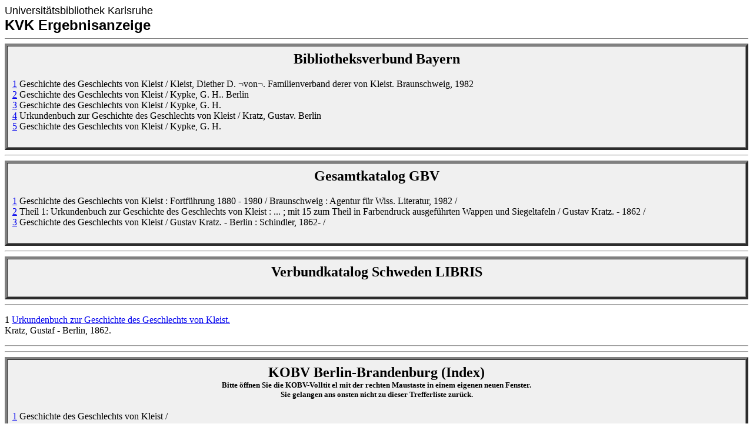

--- FILE ---
content_type: text/html
request_url: https://v-kleist.com/FG/Ergebnisanzeige_Familiengeschichte.htm
body_size: 7707
content:
<HTML>
<HEAD>
<TITLE>Ergebnisanzeige</TITLE>
	

<LINK REL="stylesheet" HREF="http://www.libris.kb.se:80/result_style.css">
</HEAD>
<BODY BGCOLOR="#ffffff">

<table border="0" cellpadding="0" cellspacing="0" width="610" bgcolor="#ffffff">
    <tr align="left" valign="top">
	<td>
	<font face="arial,helvetica" size="+1">
	Universit&auml;tsbibliothek Karlsruhe
	</font>
	<br>
	<font face="arial,helvetica" size="+2">
	<b>KVK Ergebnisanzeige</b>
	</font>
	</td>
	<td align="right">
    &nbsp;&nbsp;
	</td>
    </tr>
</table>
    
<hr size="1" noshade>

<table border="4"  width="100%" cellpadding="8" cellspacing="0" bgcolor="#f0f0f0">
<tr>
<td valign="top">
	
<H2><CENTER><B> Bibliotheksverbund Bayern </B></CENTER></H2>
<A HREF="http://www-opac.bib-bvb.de:80/cgi-bin/bvbsuche.cgi?opacdb=BVB&sigel=&maske=sm_bvb&lang=german&uid=BIBBVB-08052002-20313276-GST&dformat=text&field1=LD&name1=00076004007&aktion=full">1</A> Geschichte des Geschlechts von Kleist / Kleist, Diether D. �von�. Familienverband derer von Kleist.  Braunschweig, 1982<BR>
<A HREF="http://www-opac.bib-bvb.de:80/cgi-bin/bvbsuche.cgi?opacdb=BVB&sigel=&maske=sm_bvb&lang=german&uid=BIBBVB-08052002-20313276-GST&dformat=text&field1=LD&name1=00087771489&aktion=full">2</A> Geschichte des Geschlechts von Kleist / Kypke, G. H..  Berlin<BR>
<A HREF="http://www-opac.bib-bvb.de:80/cgi-bin/bvbsuche.cgi?opacdb=BVB&sigel=&maske=sm_bvb&lang=german&uid=BIBBVB-08052002-20313276-GST&dformat=text&field1=LD&name1=00087771497&aktion=full">3</A> Geschichte des Geschlechts von Kleist / Kypke, G. H.<BR>
<A HREF="http://www-opac.bib-bvb.de:80/cgi-bin/bvbsuche.cgi?opacdb=BVB&sigel=&maske=sm_bvb&lang=german&uid=BIBBVB-08052002-20313276-GST&dformat=text&field1=LD&name1=00087771586&aktion=full">4</A> Urkundenbuch zur Geschichte des Geschlechts von Kleist / Kratz, Gustav.  Berlin<BR>
<A HREF="http://www-opac.bib-bvb.de:80/cgi-bin/bvbsuche.cgi?opacdb=BVB&sigel=&maske=sm_bvb&lang=german&uid=BIBBVB-08052002-20313276-GST&dformat=text&field1=LD&name1=00107847035&aktion=full">5</A> Geschichte des Geschlechts von Kleist / Kypke, G. H.<BR>
<BR><STRONG>
</STRONG>

</td>
</tr>
</table>
	
<HR>

<table border="4"  width="100%" cellpadding="8" cellspacing="0" bgcolor="#f0f0f0">
<tr>
<td valign="top">
	
<H2><CENTER><B> Gesamtkatalog GBV </B></CENTER></H2>
<A HREF="http://gso.gbv.de:80/COOKIE=E746d455b,U999,D2.1,I0,B4000%2B%2B%2B%2B%2B%2B,SY,A%255C9008%2BJ,,1,,U/DB=2.1/FKT=1016/FRM=TIT%2BGeschichte%2Bdes%2BGeschlechts%2Bvon%2BKleist/IMPLAND=Y/LNG=DU/REFERER=/SET=1/SID=746d455b/SRT=YOP/TTL=1/SHW?FRST=1&PRS=HOL">1</A> Geschichte des Geschlechts von Kleist : Fortf�hrung 1880 - 1980 / Braunschweig : Agentur f�r Wiss. Literatur, 1982  / <BR>
<A HREF="http://gso.gbv.de:80/COOKIE=E746d455b,U999,D2.1,I0,B4000%2B%2B%2B%2B%2B%2B,SY,A%255C9008%2BJ,,1,,U/DB=2.1/FKT=1016/FRM=TIT%2BGeschichte%2Bdes%2BGeschlechts%2Bvon%2BKleist/IMPLAND=Y/LNG=DU/REFERER=/SET=1/SID=746d455b/SRT=YOP/TTL=1/SHW?FRST=2&PRS=HOL">2</A> Theil 1: Urkundenbuch zur Geschichte des Geschlechts von Kleist : ... ; mit 15 zum Theil in Farbendruck ausgef�hrten Wappen und Siegeltafeln /  Gustav Kratz. - 1862  / <BR>
<A HREF="http://gso.gbv.de:80/COOKIE=E746d455b,U999,D2.1,I0,B4000%2B%2B%2B%2B%2B%2B,SY,A%255C9008%2BJ,,1,,U/DB=2.1/FKT=1016/FRM=TIT%2BGeschichte%2Bdes%2BGeschlechts%2Bvon%2BKleist/IMPLAND=Y/LNG=DU/REFERER=/SET=1/SID=746d455b/SRT=YOP/TTL=1/SHW?FRST=3&PRS=HOL">3</A> Geschichte des Geschlechts von Kleist /  Gustav Kratz. - Berlin : Schindler, 1862-  / <BR>
<BR><STRONG>
</STRONG>

</td>
</tr>
</table>
	
<HR>

<table border="4"  width="100%" cellpadding="8" cellspacing="0" bgcolor="#f0f0f0">
<tr>
<td valign="top">
	
<H2><CENTER><B> Verbundkatalog Schweden LIBRIS </B></CENTER></H2>

</td>
</tr>
</table>
	

<HR>

<P>








1 <A  HREF="http://www.libris.kb.se:80/netacgi/brsgate?d=LIBT&amp;l=25&amp;p=1&amp;u=/english/advanced.search.html&amp;r=1&amp;f=G&amp;Sect5=LIBRa&amp;Sect6=F5T2E&amp;s5=&amp;s6=Geschichte+des+Geschlechts+von+Kleist&amp;pg6=TIT&amp;s7=&amp;s8=&amp;s9=&amp;s10=&amp;s11=&amp;s12=&amp;s13=&amp;s14=&amp;s15=&amp;s16=&amp;s17=">Urkundenbuch zur Geschichte des Geschlechts von Kleist.</A>
<BR>Kratz, Gustaf - Berlin, 1862.<P>
<HR>
<HR>

<table border="4"  width="100%" cellpadding="8" cellspacing="0" bgcolor="#f0f0f0">
<tr>
<td valign="top">
	
<H2><CENTER><B> KOBV Berlin-Brandenburg (Index)<br><font size=-1>Bitte �ffnen Sie die KOBV-Volltit
el mit der rechten Maustaste in einem eigenen neuen Fenster.<br>Sie gelangen ans
onsten nicht zu dieser Trefferliste zur�ck.</font> </B></CENTER></H2>
<A HREF="http://search.kobv.de:80/V/HCN5F1554PQL43IP2D9C3GD9DT55PRGFT3Q1497RXU8U3TELB7-02033/file/short-9?P01=056870&P02=000001&P03=999">1</A> Geschichte des Geschlechts von Kleist / <BR>
<A HREF="http://search.kobv.de:80/V/HCN5F1554PQL43IP2D9C3GD9DT55PRGFT3Q1497RXU8U3TELB7-02036/file/short-9?P01=056870&P02=000002&P03=999">2</A> Geschichte Des Geschlechts von Kleist / <BR>
<A HREF="http://search.kobv.de:80/V/HCN5F1554PQL43IP2D9C3GD9DT55PRGFT3Q1497RXU8U3TELB7-02039/file/short-9?P01=056870&P02=000003&P03=999">3</A> Geschichte des Geschlechts von Kleist / <BR>
<A HREF="http://search.kobv.de:80/V/HCN5F1554PQL43IP2D9C3GD9DT55PRGFT3Q1497RXU8U3TELB7-02042/file/short-9?P01=056870&P02=000004&P03=999">4</A> GESCHICHTE DES GESCHLECHTS VON KLEIST. / 1982 / <BR>
<A HREF="http://search.kobv.de:80/V/HCN5F1554PQL43IP2D9C3GD9DT55PRGFT3Q1497RXU8U3TELB7-02045/file/short-9?P01=056870&P02=000005&P03=999">5</A> Geschichte des Geschlechts von Kleist / Kratz, Gustav /

</td>
</tr>
</table>
	
<a HREF="http://www.ub.uni-greifswald.de:4882/COPYRIGHT">
<img\nsrc="http://web.ub.uni-greifswald.de/webopc/searchlogo_du.gif"'; parent.cmdtext+=" HSPACE=&quot;10&quot; BORDER=&quot;0&quot; ALT=&quot;Pica Suchen&quot;&gt;&lt;/A&gt;" ; parent.cmdtext+="&lt;BR&gt;&lt;FONT color=&quot;red&quot; size=-2&gt;WebOPC 1.2.23&lt;/FONT&gt;" ; parent.cmdtext+="&lt;/CENTER&gt;&lt;/TD&gt;&lt;TD&gt;&lt;IMG SRC=http://web.ub.uni-greifswald.de/webopc/cmd-height.gif WIDTH=5 HEIGHT=3&gt;&lt;/TD&gt;&lt;/TR&gt;\n" ; parent.cmdtext+="&lt;TR&gt;&lt;TD&gt;&lt;SELECT\nNAME=&quot;ACTION&quot; SIZE=&quot;1&quot;&gt;" ; parent.cmdtext+="&lt;OPTION\nVALUE=&quot;SEARCH&quot;&gt;Suchen" ; parent.cmdtext+="&lt;OPTION\nVALUE=&quot;RESTRICT&quot;&gt;einschr�nken" ; parent.cmdtext+="&lt;OPTION\nVALUE=&quot;ENLARGE&quot;&gt;erweitern" ; parent.cmdtext+="&lt;OPTION\nVALUE=&quot;ANDNOT&quot;&gt;ausschlie�en" ; parent.cmdtext+="&lt;OPTION\nVALUE=&quot;BROWSE&quot;&gt;Indexliste" ; parent.cmdtext+="&lt;/SELECT&gt;" ; parent.cmdtext+="&nbsp;&lt;SELECT\nNAME=&quot;IKT&quot; SIZE=&quot;1&quot;&gt;" ; parent.cmdtext+="&lt;OPTION SELECTED\nVALUE=&quot;4&quot;&gt;Titelstichwoerter" ; parent.cmdtext+="&lt;OPTION\nVALUE=&quot;8062&quot;&gt;Titelanf�nge" ; parent.cmdtext+="&lt;OPTION\nVALUE=&quot;8064&quot;&gt;Titelanf�nge von Serien und Zeitschriften" ; parent.cmdtext+="&lt;OPTION\nVALUE=&quot;1004&quot;&gt;Personennamen" ; parent.cmdtext+="&lt;OPTION\nVALUE=&quot;1005&quot;&gt;Koerperschaften" ; parent.cmdtext+="&lt;OPTION\nVALUE=&quot;1006&quot;&gt;Kongresstitel" ; parent.cmdtext+="&lt;OPTION\nVALUE=&quot;5&quot;&gt;Serientitel" ; parent.cmdtext+="&lt;OPTION\nVALUE=&quot;46&quot;&gt;Schlagwoerter" ; parent.cmdtext+="&lt;OPTION\nVALUE=&quot;8135&quot;&gt;Klassifikation" ; parent.cmdtext+="&lt;OPTION\nVALUE=&quot;8136&quot;&gt;Klassifikation2" ; parent.cmdtext+="&lt;OPTION\nVALUE=&quot;1007&quot;&gt;Nummern (ISBN usw.)" ; parent.cmdtext+="&lt;OPTION\nVALUE=&quot;53&quot;&gt;Signaturen" ; parent.cmdtext+="&lt;OPTION\nVALUE=&quot;4001&quot;&gt;Gesamttitel Mehrb�ndige Werke" ; parent.cmdtext+="&lt;OPTION\nVALUE=&quot;4002&quot;&gt;Titel Mehrb�ndige Werke" ; parent.cmdtext+="&lt;/SELECT&gt;" ; parent.cmdtext+="&lt;INPUT\nTYPE=&quot;hidden&quot; NAME=&quot;P3GSE&quot; VALUE=&quot;8&quot;&gt;&lt;/TD&gt;&lt;/TR&gt;\n" ; parent.cmdtext+="&lt;TR&gt;&lt;TD&gt;&lt;IMG SRC=http://web.ub.uni-greifswald.de/webopc/cmd-height.gif WIDTH=5 HEIGHT=3&gt;&lt;/TD&gt;&lt;/TR&gt;" ; parent.cmdtext+="&lt;TR&gt;&lt;TD&gt;&lt;INPUT\nTYPE=&quot;text&quot; id=&quot;term&quot;" ; parent.cmdtext+=" SIZE=&quot;35&quot; MAXLENGTH=&quot;80&quot; NAME=&quot;TERM&quot; VALUE=&quot;geschichte des geschlechts von Kleist&quot;\n&gt;" ; parent.cmdtext+="&lt;INPUT TYPE=&quot;image&quot; SRC=&quot;http://web.ub.uni-greifswald.de/webopc/search_du.gif&quot; " ; parent.cmdtext+=" ALT=&quot;Suchen&quot; BORDER=&quot;0&quot; " ; parent.cmdtext+=" ALIGN=&quot;absmiddle&quot;&gt;&lt;/TD&gt;\n&lt;/TR&gt;\n&lt;/TABLE&gt;&lt;/FORM&gt;\n" ; parent.cmdtext+="&lt;/BODY&gt;&lt;/HTML&gt;" ; parent.COMMAND.document.open(); parent.COMMAND.document.write(parent.cmdtext); parent.COMMAND.document.close(); } //>
<script language="JavaScript">
<!--
var a = 1;
function DoMenu(){
    if(a == 2) return;
    a = a + 1;
    parent.menutext = '<HTML><BODY BGCOLOR="#ffffff">\n'
    parent.menutext +='<BASE HREF="http://www.ub.uni-greifswald.de:4882/" TARGET="VIEW">\n<BR><BR>';

    parent.menutext += '<A HREF="javascript:parent.VIEW.history.go(-1);"><IMG SRC="http://web.ub.uni-greifswald.de/webopc/back_ext_du.gif" ALT="zur&uuml;ck" BORDER="0" VSPACE="2" HSPACE="15" HEIGHT="15" WIDTH="110"></A><BR>\n';






    parent.menutext += '<A HREF="X?%5CGES"><IMG SRC="http://web.ub.uni-greifswald.de/webopc/history_ext_du.gif" ALT="Suchverlauf" BORDER="0" VSPACE="2" HSPACE="15" HEIGHT="15" WIDTH="110"></A><BR>\n';

 
    


 
    
        parent.menutext += '<A href="DOWNLOADSET-8-7"><IMG src="http://web.ub.uni-greifswald.de/webopc/download_ext_du.gif" alt="Download" BORDER="0" VSPACE="2" HSPACE="15" HEIGHT="15" WIDTH="110"></A><BR>\n';
    



 
    
        parent.menutext += '<A HREF="LBSUSERINFO"><IMG SRC="http://web.ub.uni-greifswald.de/webopc/userinfo_ext_du.gif" ALT="Benutzerinformation" BORDER="0" VSPACE="2" HSPACE="15" HEIGHT="15" WIDTH="110"></A><BR>\n';
        
    


    parent.menutext += '\n</BODY></HTML>\n';
    if (parent.menutext!=parent.mn){
        parent.MENU.document.open();
        parent.MENU.document.write(parent.menutext);
        parent.MENU.document.close();
        parent.mn=parent.menutext;
    }
}
// -->
</script><script language="JavaScript">
<!--
function DoButtonbar() {
    parent.buttonstext ='<HTML><BODY BACKGROUND="http://web.ub.uni-greifswald.de/webopc/bg-buttonbar.gif" BGCOLOR="#ffffff">';
    parent.buttonstext+='<BASE HREF="http://www.ub.uni-greifswald.de:4882/"\nTARGET="VIEW">';

    
        parent.buttonstext+='&nbsp;&nbsp;<A HREF="EXIT"';
        parent.buttonstext+=' TARGET="_top"><IMG\nSRC="http://web.ub.uni-greifswald.de/webopc/exit_ext_du.gif" ALT="Beenden"\n';
        parent.buttonstext+=' BORDER="0" VSPACE="4" HSPACE="6"></a>\n';
    

 
    
        parent.buttonstext+='<A HREF="BESTANDEN"';
        parent.buttonstext+=' TARGET="_top"><IMG\n';
        parent.buttonstext+=' SRC="http://web.ub.uni-greifswald.de/webopc/files_ext_du.gif" ALT="Andere Kataloge"';
        parent.buttonstext+=' BORDER="0" VSPACE="4" HSPACE="6"></a>\n';
    

 
    if (parent.xpert=='on') {
        
            parent.buttonstext+='<A HREF="START" target=VIEW';
        
            parent.buttonstext+=' ><IMG\n SRC="http://web.ub.uni-greifswald.de/webopc/search_ext_du.gif"';
            parent.buttonstext+=' ALT="Suchen"';
            parent.buttonstext+=' BORDER="0" VSPACE="4" HSPACE="6"></a>\n';
    } else {
        parent.buttonstext+='<A HREF="SEARCHMENU"><IMG\n';
        parent.buttonstext+=' SRC="http://web.ub.uni-greifswald.de/webopc/expert_ext_du.gif" ALT="Suchmaske mit erweiterten Suchm&ouml;glichkeiten"';
        parent.buttonstext+=' BORDER="0" VSPACE="4" HSPACE="6"></a>\n';
    }
    


    parent.buttonstext+='<A HREF="mailto:pscheidl@mail.uni-greifswald.de"'
    parent.buttonstext+=' ><IMG\nSRC="http://web.ub.uni-greifswald.de/webopc/mail_ext.gif" ALT="E-Mail zum LBS"';
    parent.buttonstext+=' BORDER="0" VSPACE="4" HSPACE="6"></a>\n';



     
        parent.buttonstext+='<A HREF="HELP"><IMG\n';
        parent.buttonstext+=' SRC="http://web.ub.uni-greifswald.de/webopc/help_ext_du.gif" ALT="Hilfe"';
        parent.buttonstext+=' BORDER="0" VSPACE="4" HSPACE="6"></a>';
    


    parent.buttonstext+='</BODY></HTML>';
    parent.BUTTONBAR.document.open();
    parent.BUTTONBAR.document.write(parent.buttonstext);
    parent.BUTTONBAR.document.close();
    parent.xpert='off';
}
// -->
</script><script language="JavaScript">
<!--hide me>
function DoPage(MODUS) {
    DoMenu();
    if (MODUS=='expert') {
        parent.xpert='on';
        DoExpert();
    } else {
        DoCommand();
    }
    DoButtonbar();
    ErasePassword();
}
//-->
</script><basefont face="Arial, Geneva, Helvetica" size="2">
<p><font face="Arial" size="2"><br>
<font color="#000000">Universit�tsbibliothek Greifswald:</font></p>
<table>
  <tr vAlign="top">
    <td><a href="http://www.ub.uni-greifswald.de:4882/X?%5CTOO+S8+1">
    <img src="http://web.ub.uni-greifswald.de/webopc/bullet.gif" align="absMiddle" border="0" width="19" height="20"></a></td>
    <td><font face="Arial" size="2">
    <a href="http://www.ub.uni-greifswald.de:4882/X?%5CTOO+S8+1">1</a></font></td>
    <td><font face="Arial" size="2"><u>
    <a href="http://www.ub.uni-greifswald.de:4882/X?%5CTOO+S8+1">Geschichte des 
    Geschlechts von Kleist</a></u></font> <br>
    <font face="Arial" size="2">/ Kratz, Gustav 1862 </font></td>
  </tr>
  <tr vAlign="top">
    <td><a href="http://www.ub.uni-greifswald.de:4882/X?%5CTOO+S8+2">
    <img src="http://web.ub.uni-greifswald.de/webopc/bullet.gif" align="absMiddle" border="0" width="19" height="20"></a></td>
    <td><font face="Arial" size="2">
    <a href="http://www.ub.uni-greifswald.de:4882/X?%5CTOO+S8+2">2</a></font></td>
    <td><font face="Arial" size="2"><u>
    <a href="http://www.ub.uni-greifswald.de:4882/X?%5CTOO+S8+2">Theil 1: 
    Urkundenbuch zur Geschichte des Geschlechts von Kleist : ... </a></u></font>
    <br>
    <font face="Arial" size="2">/ Kratz, Gustav 1862 </font></td>
  </tr>
  <tr vAlign="top">
    <td><a href="http://www.ub.uni-greifswald.de:4882/X?%5CTOO+S8+3">
    <img src="http://web.ub.uni-greifswald.de/webopc/bullet.gif" align="absMiddle" border="0" width="19" height="20"></a></td>
    <td><font face="Arial" size="2">
    <a href="http://www.ub.uni-greifswald.de:4882/X?%5CTOO+S8+3">3</a></font></td>
    <td><font face="Arial" size="2"><u>
    <a href="http://www.ub.uni-greifswald.de:4882/X?%5CTOO+S8+3">Theil 2: 
    Ergaenzung des Urkundenbuches und allgemeinen Geschichte</a></u></font> <br>
    <font face="Arial" size="2">/ Kratz, Gustav 1873 </font></td>
  </tr>
  <tr vAlign="top">
    <td><a href="http://www.ub.uni-greifswald.de:4882/X?%5CTOO+S8+4">
    <img src="http://web.ub.uni-greifswald.de/webopc/bullet.gif" align="absMiddle" border="0" width="19" height="20"></a></td>
    <td><font face="Arial" size="2">
    <a href="http://www.ub.uni-greifswald.de:4882/X?%5CTOO+S8+4">4</a></font></td>
    <td><font face="Arial" size="2"><u>
    <a href="http://www.ub.uni-greifswald.de:4882/X?%5CTOO+S8+4">Theil 3, 
    Abschnitt 1: Willnow-Raddatzer Linie</a></u></font> <br>
    <font face="Arial" size="2">/ Kratz, Gustav 1878 </font></td>
  </tr>
  <tr vAlign="top">
    <td><a href="http://www.ub.uni-greifswald.de:4882/X?%5CTOO+S8+5">
    <img src="http://web.ub.uni-greifswald.de/webopc/bullet.gif" align="absMiddle" border="0" width="19" height="20"></a></td>
    <td><font face="Arial" size="2">
    <a href="http://www.ub.uni-greifswald.de:4882/X?%5CTOO+S8+5">5</a></font></td>
    <td><font face="Arial" size="2"><u>
    <a href="http://www.ub.uni-greifswald.de:4882/X?%5CTOO+S8+5">Theil 3, Abt. 
    2: Die Biographien der Tychow-Dubberower Linie</a></u></font> <br>
    <font face="Arial" size="2">/ Kratz, Gustav 1882 </font></td>
  </tr>
  <tr vAlign="top">
    <td><a href="http://www.ub.uni-greifswald.de:4882/X?%5CTOO+S8+6">
    <img src="http://web.ub.uni-greifswald.de/webopc/bullet.gif" align="absMiddle" border="0" width="19" height="20"></a></td>
    <td><font face="Arial" size="2">
    <a href="http://www.ub.uni-greifswald.de:4882/X?%5CTOO+S8+6">6</a></font></td>
    <td><font face="Arial" size="2"><u>
    <a href="http://www.ub.uni-greifswald.de:4882/X?%5CTOO+S8+6">Theil 3, Abt. 
    3: Die Biographien der Muttrin-Damenschen Linie</a></u></font> <br>
    <font face="Arial" size="2">/ Kratz, Gustav 1885 </font></td>
  </tr>
  <tr vAlign="top">
    <td><a href="http://www.ub.uni-greifswald.de:4882/X?%5CTOO+S8+7">
    <img src="http://web.ub.uni-greifswald.de/webopc/bullet.gif" align="absMiddle" border="0" width="19" height="20"></a></td>
    <td><font face="Arial" size="2">
    <a href="http://www.ub.uni-greifswald.de:4882/X?%5CTOO+S8+7">7</a></font></td>
    <td><font face="Arial" size="2"><u>
    <a href="http://www.ub.uni-greifswald.de:4882/X?%5CTOO+S8+7">Theil 3, Abt. 
    5: Das Leben des Generalfeldmarschalls Grafen Kleist von</a></u></font> <br>
    <font face="Arial" size="2">/ Kratz, Gustav 1887 </font></td>
  </tr>
</table>
</font></img\nsrc="http://web.ub.uni-greifswald.de/webopc/searchlogo_du.gif"';>
<p>
<form name="kvk-DDB_LEIPZIG" action="">
<table class="kvk-head-border" width="90%" align="center" bgcolor="#000000" border="0" cellspacing="0" cellpadding="1"><tr><td>
<table class="kvk-head" bgcolor="#CCCCCC" width="100%" border="0" cellspacing="0" cellpadding="5"><tr>
<td class="kvk-head-left"><a name="kvk-DDB_LEIPZIG" href="http://dbl-opac.ddb.de/" target="_blank">
6. Deutsche B�cherei Leipzig</a>
<!-- QUERY_STRING: ACT=SRCHA&IKT=8500&TRM=tit%3dGeschichte%2bdes%2bGeschlechts%2bvon%2bKleist -->
</td><td class="kvk-head-right" align="right" valign="top">
&nbsp;<script type="text/javascript"><!--
document.write("<select class=\"kvk-navigation\" onChange=\"kvkNavigation('kvk-DDB_LEIPZIG')\" name=\"kvk-DDB_LEIPZIG\" title=\"Seitennavigation\">"); document.write("<option value=\"\#kvk-top\">Seitenanfang - Erster Katalog<\/option>"); document.write("<option value=\"\">---------------------------------------------------------<\/option>"); document.write("<option value=\"\#kvk-BVB\">Bibliotheksverbund Bayern<\/option>"); document.write("<option value=\"\#kvk-COPAC\">Britischer Verbundkatalog - COPAC<\/option>"); document.write("<option value=\"\#kvk-BL\">British Library<\/option>"); document.write("<option value=\"\#kvk-DDB\">Deutsche Bibliothek Frankfurt am Main<\/option>"); document.write("<option value=\"\#kvk-DDB_LEIPZIG\" selected>Deutsche B�cherei Leipzig<\/option>"); document.write("<option value=\"\#kvk-BNF_PARIS\">Franz&ouml;sische Nationalbibliothek<\/option>"); document.write("<option value=\"\#kvk-ABES\">Franz&ouml;sischer Verbundkatalog - ABES<\/option>"); document.write("<option value=\"\#kvk-GBV\">Gesamtkatalog GBV<\/option>"); document.write("<option value=\"\#kvk-HEBIS\">Hessischer Verbundkatalog<\/option>"); document.write("<option value=\"\#kvk-BASEL\">IDS Basel / Bern<\/option>"); document.write("<option value=\"\#kvk-ZUERICH\">IDS Universit&auml;t Z&uuml;rich<\/option>"); document.write("<option value=\"\#kvk-ETH\">IDS Z&uuml;rich Zentralbibliothek / NEBIS<\/option>"); document.write("<option value=\"\#kvk-ITALIEN_VERBUND\">Italienischer Verbundkatalog<\/option>"); document.write("<option value=\"\#kvk-KOBV\">KOBV Berlin-Brandenburg (Index)<\/option>"); document.write("<option value=\"\#kvk-LOC_DIREKT\">Library of Congress - 24h<\/option>"); document.write("<option value=\"\#kvk-NRW\">NRW-Verbundkatalog<\/option>"); document.write("<option value=\"\#kvk-OENB_1501\">�sterreichische Nationalbibliothek (1501-1929)<\/option>"); document.write("<option value=\"\#kvk-OENB_1992\">�sterreichische Nationalbibliothek (1992-)<\/option>"); document.write("<option value=\"\#kvk-BIBOPAC\">�sterreichischer Bibliothekenverbund: Gesamtkatalog<\/option>"); document.write("<option value=\"\#kvk-SCHOTTLAND\">Schottische Nationalbibliothek<\/option>"); document.write("<option value=\"\#kvk-HELVETICAT\">Schweizerische Landesbibliothek, Helveticat<\/option>"); document.write("<option value=\"\#kvk-BNE\">Spanische Nationalbibliothek - Libros modernos desde 1831<\/option>"); document.write("<option value=\"\#kvk-STABI_BERLIN\">Staatsbibliothek zu Berlin<\/option>"); document.write("<option value=\"\#kvk-SWB\">S&uuml;dwestdeutscher Bibliotheksverbund<\/option>"); document.write("<option value=\"\#kvk-TIB\">TIB Hannover<\/option>"); document.write("<option value=\"\#kvk-VERBUND_NORWEGEN\">Verbundkatalog Norwegen BIBSYS<\/option>"); document.write("<option value=\"\#kvk-VERBUND_SCHWEDEN\">Verbundkatalog Schweden LIBRIS<\/option>"); document.write("<option value=\"\#kvk-VKCH_RERO\">Westschweizer Bibliotheksverbund<\/option>"); document.write("<option value=\"\#kvk-ZDB\">Zeitschriftendatenbank ZDB<\/option>"); document.write("<option value=\"\">---------------------------------------------------------<\/option>"); document.write("<option value=\"\#kvk-status\">Seitenende - Gesamtstatus<\/option>"); document.write("<\/select>");
//--></script>
</td></tr></table></td></tr></table>
<table class="kvk-result-grid" width="90%" align="center" bgcolor="#F0F0F0" border="0" cellspacing="0" cellpadding="0"><tr><td>
<table class="kvk-result" width="100%" border="0" cellspacing="1" cellpadding="1"><colgroup><col width="1"><col></colgroup>
<tr><td class="kvk-result-num">1.</td><td class="kvk-result-txt"><a href="http://opac.dbl.ddb.de:7700/DB=kvk/FKT=8500/FRM=tit%253DGeschichte%252Bdes%252BGeschlechts%252Bvon%252BKleist/IMPLAND=Y/LNG=DU/MAT=9001%2503BTKOSEVCZ%2503%25049004%2503Y%2503%2504/SET=1/SID=45da0391-2/SRT=YOP/TTL=1/SHW?FRST=1" target="_blank">Das  Leben des Generalfeldmarschalls Grafen Kleist von Nollendorf / Kleist, Georg von. - Berlin : Trowitzsch &amp; Sohn, 1887 </a></td></tr><tr><td class="kvk-result-num">2.</td><td class="kvk-result-txt"><a href="http://opac.dbl.ddb.de:7700/DB=kvk/FKT=8500/FRM=tit%253DGeschichte%252Bdes%252BGeschlechts%252Bvon%252BKleist/IMPLAND=Y/LNG=DU/MAT=9001%2503BTKOSEVCZ%2503%25049004%2503Y%2503%2504/SET=1/SID=45da0391-2/SRT=YOP/TTL=1/SHW?FRST=2" target="_blank">Urkundenbuch zur Geschichte des Geschlechts von Kleist / Kratz, Gustav. - Berlin : H.  Schindler, 1862 </a></td></tr></table></td></tr></table>
<table class="kvk-stat-border" width="90%" align="center" bgcolor="#000000" border="0" cellspacing="0" cellpadding="1"><tr><td>
<table class="kvk-stat" bgcolor="#CCCCCC" width="100%" border="0" cellspacing="0" cellpadding="5"><tr><td class="kvk-stat-left">
Treffer insgesamt: 2
</td><td class="kvk-stat-right" align="right" valign="top" nowrap>
Ben�tigte Zeit: 1.245 Sekunden</td></tr></table></td></tr></table>
</form>
<table width="90%" align="center" cellpadding="5" cellspacing="0"><tr><td align="right">
</td></tr></table>
&nbsp;
<table class="kvk-head-border" align="center" bgcolor="#000000" border="0" cellpadding="1" cellspacing="0" width="90%">
  <tr>
    <td>
    <table class="kvk-head" bgcolor="#cccccc" border="0" cellpadding="5" cellspacing="0" width="100%">
      <tr>
        <td class="kvk-head-left">
        <a name="kvk-STABI_BERLIN" href="http://opc.staatsbibliothek-berlin.de:8080/" target="_blank">
        30. Staatsbibliothek zu Berlin</a> </td>
        <td class="kvk-head-right" align="right" valign="top">&nbsp;<script type="text/javascript"><!--
document.write("<select class=\"kvk-navigation\" onChange=\"kvkNavigation('kvk-STABI_BERLIN')\" name=\"kvk-STABI_BERLIN\" title=\"Seitennavigation\">"); document.write("<option value=\"\#kvk-top\">Seitenanfang - Erster Katalog<\/option>"); document.write("<option value=\"\">---------------------------------------------------------<\/option>"); document.write("<option value=\"\#kvk-NLAU\">Australische Nationalbibliothek<\/option>"); document.write("<option value=\"\#kvk-BVB\">Bibliotheksverbund Bayern<\/option>"); document.write("<option value=\"\#kvk-COPAC\">Britischer Verbundkatalog - COPAC<\/option>"); document.write("<option value=\"\#kvk-BL\">British Library<\/option>"); document.write("<option value=\"\#kvk-DDB\">Deutsche Bibliothek Frankfurt am Main<\/option>"); document.write("<option value=\"\#kvk-DDB_LEIPZIG\">Deutsche B�cherei Leipzig<\/option>"); document.write("<option value=\"\#kvk-LBOE\">Die &Ouml;sterreichischen Landesbibliotheken<\/option>"); document.write("<option value=\"\#kvk-UBHS\">Finnische Nationalbibliothek<\/option>"); document.write("<option value=\"\#kvk-BNF_PARIS\">Franz&ouml;sische Nationalbibliothek<\/option>"); document.write("<option value=\"\#kvk-ABES\">Franz�sischer Verbundkatalog - ABES<\/option>"); document.write("<option value=\"\#kvk-BASEL\">IDS Basel / Bern<\/option>"); document.write("<option value=\"\#kvk-ZUERICH\">IDS Z&uuml;rich Universit&auml;t<\/option>"); document.write("<option value=\"\#kvk-ETH\">IDS Z&uuml;rich Zentralbibliothek / NEBIS<\/option>"); document.write("<option value=\"\#kvk-ITALIEN_VERBUND\">Italienischer Verbundkatalog<\/option>"); document.write("<option value=\"\#kvk-KOBV\">KOBV Berlin-Brandenburg (Index)<\/option>"); document.write("<option value=\"\#kvk-LOC_DIREKT\">Library of Congress - 24h<\/option>"); document.write("<option value=\"\#kvk-NLCA\">Nationalbibliothek Kanada<\/option>"); document.write("<option value=\"\#kvk-NRW\">NRW-Verbundkatalog<\/option>"); document.write("<option value=\"\#kvk-OENB_1501\">�sterreichische Nationalbibliothek (1501-1929)<\/option>"); document.write("<option value=\"\#kvk-OENB_1930\">�sterreichische Nationalbibliothek (1930-91)<\/option>"); document.write("<option value=\"\#kvk-OENB_1992\">�sterreichische Nationalbibliothek (1992-)<\/option>"); document.write("<option value=\"\#kvk-BIBOPAC\">�sterreichischer Bibliothekenverbund: Gesamtkatalog<\/option>"); document.write("<option value=\"\#kvk-NB_POLEN\">Polnische Nationalbibliothek<\/option>"); document.write("<option value=\"\#kvk-SCHOTTLAND\">Schottische Nationalbibliothek<\/option>"); document.write("<option value=\"\#kvk-HELVETICAT\">Schweizerische Landesbibliothek, Helveticat<\/option>"); document.write("<option value=\"\#kvk-BNE\">Spanische Nationalbibliothek - Libros modernos desde 1831<\/option>"); document.write("<option value=\"\#kvk-STABI_BERLIN\" selected>Staatsbibliothek zu Berlin<\/option>"); document.write("<option value=\"\#kvk-SWB\">S&uuml;dwestdeutscher Bibliotheksverbund<\/option>"); document.write("<option value=\"\#kvk-TIB\">TIB Hannover<\/option>"); document.write("<option value=\"\#kvk-NB_TSCHECHIEN\">Tschechische Nationalbibliothek<\/option>"); document.write("<option value=\"\#kvk-GBV\">Verbundkatalog GBV<\/option>"); document.write("<option value=\"\#kvk-HEBIS\">Verbundkatalog HeBIS, Hessen<\/option>"); document.write("<option value=\"\#kvk-VERBUND_NORWEGEN\">Verbundkatalog Norwegen BIBSYS<\/option>"); document.write("<option value=\"\#kvk-VERBUND_SCHWEDEN\">Verbundkatalog Schweden LIBRIS<\/option>"); document.write("<option value=\"\#kvk-VD17\">Verzeichnis deutscher B�cher des 17. Jahrhunderts<\/option>"); document.write("<option value=\"\#kvk-VKCH_RERO\">Westschweizer Bibliotheksverbund<\/option>"); document.write("<option value=\"\#kvk-ZDB\">Zeitschriftendatenbank ZDB<\/option>"); document.write("<option value=\"\">---------------------------------------------------------<\/option>"); document.write("<option value=\"\#kvk-status\">Seitenende - Gesamtstatus<\/option>"); document.write("<\/select>");
//--></script><select class="kvk-navigation" onchange="kvkNavigation('kvk-STABI_BERLIN')" name="kvk-STABI_BERLIN" title="Seitennavigation">
        <option value="#kvk-top">Seitenanfang - Erster Katalog</option>
        <option value>---------------------------------------------------------
        </option>
        <option value="#kvk-NLAU">Australische Nationalbibliothek</option>
        <option value="#kvk-BVB">Bibliotheksverbund Bayern</option>
        <option value="#kvk-COPAC">Britischer Verbundkatalog - COPAC</option>
        <option value="#kvk-BL">British Library</option>
        <option value="#kvk-DDB">Deutsche Bibliothek Frankfurt am Main</option>
        <option value="#kvk-DDB_LEIPZIG">Deutsche B�cherei Leipzig</option>
        <option value="#kvk-LBOE">Die �sterreichischen Landesbibliotheken
        </option>
        <option value="#kvk-UBHS">Finnische Nationalbibliothek</option>
        <option value="#kvk-BNF_PARIS">Franz�sische Nationalbibliothek</option>
        <option value="#kvk-ABES">Franz�sischer Verbundkatalog - ABES</option>
        <option value="#kvk-BASEL">IDS Basel / Bern</option>
        <option value="#kvk-ZUERICH">IDS Z�rich Universit�t</option>
        <option value="#kvk-ETH">IDS Z�rich Zentralbibliothek / NEBIS</option>
        <option value="#kvk-ITALIEN_VERBUND">Italienischer Verbundkatalog
        </option>
        <option value="#kvk-KOBV">KOBV Berlin-Brandenburg (Index)</option>
        <option value="#kvk-LOC_DIREKT">Library of Congress - 24h</option>
        <option value="#kvk-NLCA">Nationalbibliothek Kanada</option>
        <option value="#kvk-NRW">NRW-Verbundkatalog</option>
        <option value="#kvk-OENB_1501">�sterreichische Nationalbibliothek 
        (1501-1929)</option>
        <option value="#kvk-OENB_1930">�sterreichische Nationalbibliothek 
        (1930-91)</option>
        <option value="#kvk-OENB_1992">�sterreichische Nationalbibliothek 
        (1992-)</option>
        <option value="#kvk-BIBOPAC">�sterreichischer Bibliothekenverbund: 
        Gesamtkatalog</option>
        <option value="#kvk-NB_POLEN">Polnische Nationalbibliothek</option>
        <option value="#kvk-SCHOTTLAND">Schottische Nationalbibliothek</option>
        <option value="#kvk-HELVETICAT">Schweizerische Landesbibliothek, 
        Helveticat</option>
        <option value="#kvk-BNE">Spanische Nationalbibliothek - Libros modernos 
        desde 1831</option>
        <option value="#kvk-STABI_BERLIN" selected="selected">Staatsbibliothek 
        zu Berlin</option>
        <option value="#kvk-SWB">S�dwestdeutscher Bibliotheksverbund</option>
        <option value="#kvk-TIB">TIB Hannover</option>
        <option value="#kvk-NB_TSCHECHIEN">Tschechische Nationalbibliothek
        </option>
        <option value="#kvk-GBV">Verbundkatalog GBV</option>
        <option value="#kvk-HEBIS">Verbundkatalog HeBIS, Hessen</option>
        <option value="#kvk-VERBUND_NORWEGEN">Verbundkatalog Norwegen BIBSYS
        </option>
        <option value="#kvk-VERBUND_SCHWEDEN">Verbundkatalog Schweden LIBRIS
        </option>
        <option value="#kvk-VD17">Verzeichnis deutscher B�cher des 17. 
        Jahrhunderts</option>
        <option value="#kvk-VKCH_RERO">Westschweizer Bibliotheksverbund</option>
        <option value="#kvk-ZDB">Zeitschriftendatenbank ZDB</option>
        <option value>---------------------------------------------------------
        </option>
        <option value="#kvk-status">Seitenende - Gesamtstatus</option>
        </select> </td>
      </tr>
    </table>
    </td>
  </tr>
</table>
<table class="kvk-result-grid" align="center" bgcolor="#f0f0f0" border="0" cellpadding="0" cellspacing="0" width="90%">
  <tr>
    <td>
    <table class="kvk-result" border="0" cellpadding="1" cellspacing="1" width="100%">
      <colgroup>
        <col width="1"><col>
      </colgroup>
      <tr>
        <td class="kvk-result-num">1.</td>
        <td class="kvk-result-txt">
        <a href="http://sbbweb1.sbb.spk-berlin.de:8080/DB=1/CHARSET=ISO-8859-1/IMPLAND=Y/LNG=DU/SRT=YOP/TTL=1/SID=647d0ff8-1/SET=1/SHW?FRST=1" target="_blank">
        Geschichte des Geschlechts ... / Theil 3 / Das Leben des 
        Generalfeldmarschalls Grafen Kleist von Nollendorf / Gustav Kratz. - 
        1887</a></td>
      </tr>
      <tr>
        <td class="kvk-result-num">2.</td>
        <td class="kvk-result-txt">
        <a href="http://sbbweb1.sbb.spk-berlin.de:8080/DB=1/CHARSET=ISO-8859-1/IMPLAND=Y/LNG=DU/SRT=YOP/TTL=1/SID=647d0ff8-1/SET=1/SHW?FRST=2" target="_blank">
        Geschichte des Geschlechts ... / Theil 3 / Die Biographien der 
        Muttrin-Damenschen Linie / Gustav Kratz. - 1985-87</a></td>
      </tr>
      <tr>
        <td class="kvk-result-num">3.</td>
        <td class="kvk-result-txt">
        <a href="http://sbbweb1.sbb.spk-berlin.de:8080/DB=1/CHARSET=ISO-8859-1/IMPLAND=Y/LNG=DU/SRT=YOP/TTL=1/SID=647d0ff8-1/SET=1/SHW?FRST=3" target="_blank">
        Geschichte des Geschlechts ... / Theil 3 / Die Biographien der 
        Tychow-Dubberower Linie / Gustav Kratz. - 1882</a></td>
      </tr>
      <tr>
        <td class="kvk-result-num">4.</td>
        <td class="kvk-result-txt">
        <a href="http://sbbweb1.sbb.spk-berlin.de:8080/DB=1/CHARSET=ISO-8859-1/IMPLAND=Y/LNG=DU/SRT=YOP/TTL=1/SID=647d0ff8-1/SET=1/SHW?FRST=4" target="_blank">
        Geschichte des Geschlechts ... / Theil 3 / Willnow-Raddatzer Linie / 
        Gustav Kratz. - 1878</a></td>
      </tr>
      <tr>
        <td class="kvk-result-num">5.</td>
        <td class="kvk-result-txt">
        <a href="http://sbbweb1.sbb.spk-berlin.de:8080/DB=1/CHARSET=ISO-8859-1/IMPLAND=Y/LNG=DU/SRT=YOP/TTL=1/SID=647d0ff8-1/SET=1/SHW?FRST=5" target="_blank">
        Geschichte des Geschlechts ... / Theil 2 / Erg�nzung des Urkundenbuches 
        und allgemeinen Geschichte / Gustav Kratz. - 1873</a></td>
      </tr>
      <tr>
        <td class="kvk-result-num">6.</td>
        <td class="kvk-result-txt">
        <a href="http://sbbweb1.sbb.spk-berlin.de:8080/DB=1/CHARSET=ISO-8859-1/IMPLAND=Y/LNG=DU/SRT=YOP/TTL=1/SID=647d0ff8-1/SET=1/SHW?FRST=6" target="_blank">
        Geschichte des Geschlechts von Kleist / Gustav Kratz. - Berlin : 
        Schindler, 1862-</a></td>
      </tr>
      <tr>
        <td class="kvk-result-num">7.</td>
        <td class="kvk-result-txt">
        <a href="http://sbbweb1.sbb.spk-berlin.de:8080/DB=1/CHARSET=ISO-8859-1/IMPLAND=Y/LNG=DU/SRT=YOP/TTL=1/SID=647d0ff8-1/SET=1/SHW?FRST=7" target="_blank">
        Geschichte des Geschlechts ... / Theil 1 / Urkundenbuch zur Geschichte 
        des Geschlechts von Kleist : ... ; mit 15 zum Theil in Farbendruck 
        ausgef�hrten Wappen und Siegeltafeln / Gustav Kratz. - 1862</a></td>
      </tr>
      <tr>
        <td class="kvk-result-num">8.</td>
        <td class="kvk-result-txt">
        <a href="http://sbbweb1.sbb.spk-berlin.de:8080/DB=1/CHARSET=ISO-8859-1/IMPLAND=Y/LNG=DU/SRT=YOP/TTL=1/SID=647d0ff8-1/SET=1/SHW?FRST=8" target="_blank">
        Geschichte des Geschlechts ... ; Stammtafeln / Gustav Kratz. - 1862-</a></td>
      </tr>
      <tr>
        <td class="kvk-result-num">9.</td>
        <td class="kvk-result-txt">
        <a href="http://sbbweb1.sbb.spk-berlin.de:8080/DB=1/CHARSET=ISO-8859-1/IMPLAND=Y/LNG=DU/SRT=YOP/TTL=1/SID=647d0ff8-1/SET=1/SHW?FRST=9" target="_blank">
        Geschichte des Geschlechts von Kleist / Braunschweig: Pedersen</a></td>
      </tr>
    </table>
    </td>
  </tr>
</table>
<table class="kvk-stat-border" align="center" bgcolor="#000000" border="0" cellpadding="1" cellspacing="0" width="90%">
  <tr>
    <td>
    <table class="kvk-stat" bgcolor="#cccccc" border="0" cellpadding="5" cellspacing="0" width="100%">
      <tr>
        <td class="kvk-stat-left">Treffer insgesamt: 9</td>
        <td class="kvk-stat-right" align="right" nowrap="nowrap" valign="top">
        Ben�tigte Zeit: 18.120 Sekunden</td>
      </tr>
    </table>
    </td>
  </tr>
</table>
<p>&nbsp;</p>
<form name="kvk-OENB_1501" action="">
</form>

<table cellpadding=3 BORDER=0 WIDTH=100%>
<tr>

<script>
var inhalt = "1.SW-Kette";
var suche;
if((suche = inhalt.indexOf("Bestandsnachweis")) >= 0 )
{
voll="<td bgcolor='eeeeee'><span style='background-color:#FF9900'><span style='font-weight:bold'>";
document.write(voll);
 }
 else document.write("<td bgcolor='eeeeee'><span style='background-color:#eeeeee'><span style='font-weight:normal'>");
</script>


<img src="http://aleph.onb.ac.at:80/www_ger/icon/a-separator.gif" alt='Link' border=0 width="1" height="1"><A href="http://aleph.onb.ac.at:80/ALEPH/6VPB59EUNE2ET3E2L81MV8S3INJREH695NCLGQ6TAAXL316BSR-01769/file/service-0?P01=000533342&P02=0010&P03=TAG" target=error><span class=text3 id=highlight>Kleist</span> (Fam.)&nbsp;/&nbsp;</A><img src="http://aleph.onb.ac.at:80/www_ger/icon/a-separator.gif" alt='Link' border=0 width="1" height="1"><A href="http://aleph.onb.ac.at:80/ALEPH/6VPB59EUNE2ET3E2L81MV8S3INJREH695NCLGQ6TAAXL316BSR-01770/file/service-0?P01=000533342&P02=0011&P03=TAG" target=error><span class=text3 id=highlight>Geschichte</span>&nbsp;/&nbsp;</A>
</tr>


</table>
&nbsp;
<form name="kvk-COPAC" action="">
<table class="kvk-head-border" width="90%" align="center" bgcolor="#000000" border="0" cellspacing="0" cellpadding="1"><tr><td>
<table class="kvk-head" bgcolor="#CCCCCC" width="100%" border="0" cellspacing="0" cellpadding="5"><tr>
<td class="kvk-head-left"><a name="kvk-COPAC" href="http://copac.ac.uk" target="_blank">
28. Britischer Verbundkatalog - COPAC</a>
<!-- QUERY_STRING: form=A%2fT&cau=&ti=Geschichte+des+Geschlechts+von+Kleist&lang=&au=&date=&isn=&f=s&lib=&pub= -->
</td><td class="kvk-head-right" align="right" valign="top">
&nbsp;<script type="text/javascript"><!--
document.write("<select class=\"kvk-navigation\" onChange=\"kvkNavigation('kvk-COPAC')\" name=\"kvk-COPAC\" title=\"Seitennavigation\">"); document.write("<option value=\"\#kvk-top\">Seitenanfang - Erster Katalog<\/option>"); document.write("<option value=\"\">---------------------------------------------------------<\/option>"); document.write("<option value=\"\#kvk-BVB\">Bibliotheksverbund Bayern<\/option>"); document.write("<option value=\"\#kvk-COPAC\" selected>Britischer Verbundkatalog - COPAC<\/option>"); document.write("<option value=\"\#kvk-BL\">British Library<\/option>"); document.write("<option value=\"\#kvk-DDB\">Deutsche Bibliothek Frankfurt am Main<\/option>"); document.write("<option value=\"\#kvk-DDB_LEIPZIG\">Deutsche B�cherei Leipzig<\/option>"); document.write("<option value=\"\#kvk-BNF_PARIS\">Franz&ouml;sische Nationalbibliothek<\/option>"); document.write("<option value=\"\#kvk-ABES\">Franz&ouml;sischer Verbundkatalog - ABES<\/option>"); document.write("<option value=\"\#kvk-GBV\">Gesamtkatalog GBV<\/option>"); document.write("<option value=\"\#kvk-HEBIS\">Hessischer Verbundkatalog<\/option>"); document.write("<option value=\"\#kvk-BASEL\">IDS Basel / Bern<\/option>"); document.write("<option value=\"\#kvk-ZUERICH\">IDS Universit&auml;t Z&uuml;rich<\/option>"); document.write("<option value=\"\#kvk-ETH\">IDS Z&uuml;rich Zentralbibliothek / NEBIS<\/option>"); document.write("<option value=\"\#kvk-ITALIEN_VERBUND\">Italienischer Verbundkatalog<\/option>"); document.write("<option value=\"\#kvk-KOBV\">KOBV Berlin-Brandenburg (Index)<\/option>"); document.write("<option value=\"\#kvk-LOC_DIREKT\">Library of Congress - 24h<\/option>"); document.write("<option value=\"\#kvk-NRW\">NRW-Verbundkatalog<\/option>"); document.write("<option value=\"\#kvk-OENB_1501\">�sterreichische Nationalbibliothek (1501-1929)<\/option>"); document.write("<option value=\"\#kvk-OENB_1992\">�sterreichische Nationalbibliothek (1992-)<\/option>"); document.write("<option value=\"\#kvk-BIBOPAC\">�sterreichischer Bibliothekenverbund: Gesamtkatalog<\/option>"); document.write("<option value=\"\#kvk-SCHOTTLAND\">Schottische Nationalbibliothek<\/option>"); document.write("<option value=\"\#kvk-HELVETICAT\">Schweizerische Landesbibliothek, Helveticat<\/option>"); document.write("<option value=\"\#kvk-BNE\">Spanische Nationalbibliothek - Libros modernos desde 1831<\/option>"); document.write("<option value=\"\#kvk-STABI_BERLIN\">Staatsbibliothek zu Berlin<\/option>"); document.write("<option value=\"\#kvk-SWB\">S&uuml;dwestdeutscher Bibliotheksverbund<\/option>"); document.write("<option value=\"\#kvk-TIB\">TIB Hannover<\/option>"); document.write("<option value=\"\#kvk-VERBUND_NORWEGEN\">Verbundkatalog Norwegen BIBSYS<\/option>"); document.write("<option value=\"\#kvk-VERBUND_SCHWEDEN\">Verbundkatalog Schweden LIBRIS<\/option>"); document.write("<option value=\"\#kvk-VKCH_RERO\">Westschweizer Bibliotheksverbund<\/option>"); document.write("<option value=\"\#kvk-ZDB\">Zeitschriftendatenbank ZDB<\/option>"); document.write("<option value=\"\">---------------------------------------------------------<\/option>"); document.write("<option value=\"\#kvk-status\">Seitenende - Gesamtstatus<\/option>"); document.write("<\/select>");
//--></script>
</td></tr></table></td></tr></table>
<table class="kvk-result-grid" width="90%" align="center" bgcolor="#F0F0F0" border="0" cellspacing="0" cellpadding="0"><tr><td>
<table class="kvk-result" width="100%" border="0" cellspacing="1" cellpadding="1"><colgroup><col width="1"><col></colgroup>
<tr><td class="kvk-result-txt" colspan="2">
<table border="0" cellspacing="0" cellpadding="5"><tr><td>
&nbsp;</td></tr></table></td></tr><tr><td class="kvk-result-num">1.</td><td class="kvk-result-txt"><a href="http://copac.ac.uk:80/copac/wzgw?id=2875846&f=u&esn=F&rsn=1&rn=1" target="_blank">Geschichte des Geschlechts von Kleist. Thl. 1.  / [by] Kratz, Gustav  ; Stettin, Wilhelm . 1862</a></td></tr><tr><td class="kvk-result-num">2.</td><td class="kvk-result-txt"><a href="http://copac.ac.uk:80/copac/wzgw?id=2875846&f=u&esn=F&rsn=1&rn=2" target="_blank">Stammtafel (I.-IV.)  des von Kleistschen Geschlechts bis auss Jahr 1500. (Entworfen von W. Stettin.)  / [by] Kratz, Gustav  ; Stettin, Wilhelm . 1872</a></td></tr></table></td></tr></table>
</form>
<pre><b>Kratz, Gustav: </b>                                   Signatur: 13.3.2 /Kra-3 


Geschichte des Geschlechts von Kleist / Gustav Kratz. - 
   Berlin: Schindler, 
<font color="gray">Schlagw�rter: </font>Adel
<font color="gray">Geogr. Schlagwort: </font>Pommern; 
                                    Preu�en/Hohenzollernmonarchie
<font color="gray">Personenschlagwort: </font>Kleist, Familie
                                     
Theil 1. Urkundenbuch. - 1862. - 744 S., [9 Bl.] : Ill.
         
Theil 2. Erg�nzungen des Urkundenbuches und allgemeine Geschichte. - 1873. -
         284 S.
         
           Standort: &lt;DHIW&gt; Deutsches Historisches Institut, Warschau</pre>
<form name="kvk-OENB_1501" action>
  <table class="kvk-head-border" align="center" bgcolor="#000000" border="0" cellpadding="1" cellspacing="0" width="90%">
    <tr>
      <td>
      <table class="kvk-head" bgcolor="#cccccc" border="0" cellpadding="5" cellspacing="0" width="100%">
        <tr>
          <td class="kvk-head-left">
          <a name="kvk-OENB_1501" href="http://aleph.onb.ac.at/ALEPH/-/start/onbak" target="_blank">
          28. �sterreichische Nationalbibliothek (1501-1929)</a> </td>
          <td class="kvk-head-right" align="right" valign="top">&nbsp;<script type="text/javascript"><!--
document.write("<select class=\"kvk-navigation\" onChange=\"kvkNavigation('kvk-OENB_1501')\" name=\"kvk-OENB_1501\" title=\"Seitennavigation\">"); document.write("<option value=\"\#kvk-top\">Seitenanfang - Erster Katalog<\/option>"); document.write("<option value=\"\">---------------------------------------------------------<\/option>"); document.write("<option value=\"\#kvk-NLAU\">Australische Nationalbibliothek<\/option>"); document.write("<option value=\"\#kvk-BVB\">Bibliotheksverbund Bayern<\/option>"); document.write("<option value=\"\#kvk-COPAC\">Britischer Verbundkatalog - COPAC<\/option>"); document.write("<option value=\"\#kvk-BL\">British Library<\/option>"); document.write("<option value=\"\#kvk-DDB\">Deutsche Bibliothek Frankfurt am Main<\/option>"); document.write("<option value=\"\#kvk-DDB_LEIPZIG\">Deutsche B�cherei Leipzig<\/option>"); document.write("<option value=\"\#kvk-LBOE\">Die &Ouml;sterreichischen Landesbibliotheken<\/option>"); document.write("<option value=\"\#kvk-UBHS\">Finnische Nationalbibliothek<\/option>"); document.write("<option value=\"\#kvk-BNF_PARIS\">Franz&ouml;sische Nationalbibliothek<\/option>"); document.write("<option value=\"\#kvk-ABES\">Franz�sischer Verbundkatalog - ABES<\/option>"); document.write("<option value=\"\#kvk-BASEL\">IDS Basel / Bern<\/option>"); document.write("<option value=\"\#kvk-ZUERICH\">IDS Z&uuml;rich Universit&auml;t<\/option>"); document.write("<option value=\"\#kvk-ETH\">IDS Z&uuml;rich Zentralbibliothek / NEBIS<\/option>"); document.write("<option value=\"\#kvk-ITALIEN_VERBUND\">Italienischer Verbundkatalog<\/option>"); document.write("<option value=\"\#kvk-KOBV\">KOBV Berlin-Brandenburg (Index)<\/option>"); document.write("<option value=\"\#kvk-LOC_DIREKT\">Library of Congress - 24h<\/option>"); document.write("<option value=\"\#kvk-NLCA\">Nationalbibliothek Kanada<\/option>"); document.write("<option value=\"\#kvk-NRW\">NRW-Verbundkatalog<\/option>"); document.write("<option value=\"\#kvk-OENB_1501\" selected>�sterreichische Nationalbibliothek (1501-1929)<\/option>"); document.write("<option value=\"\#kvk-OENB_1930\">�sterreichische Nationalbibliothek (1930-91)<\/option>"); document.write("<option value=\"\#kvk-OENB_1992\">�sterreichische Nationalbibliothek (1992-)<\/option>"); document.write("<option value=\"\#kvk-BIBOPAC\">�sterreichischer Bibliothekenverbund: Gesamtkatalog<\/option>"); document.write("<option value=\"\#kvk-NB_POLEN\">Polnische Nationalbibliothek<\/option>"); document.write("<option value=\"\#kvk-SCHOTTLAND\">Schottische Nationalbibliothek<\/option>"); document.write("<option value=\"\#kvk-HELVETICAT\">Schweizerische Landesbibliothek, Helveticat<\/option>"); document.write("<option value=\"\#kvk-BNE\">Spanische Nationalbibliothek - Libros modernos desde 1831<\/option>"); document.write("<option value=\"\#kvk-STABI_BERLIN\">Staatsbibliothek zu Berlin<\/option>"); document.write("<option value=\"\#kvk-SWB\">S&uuml;dwestdeutscher Bibliotheksverbund<\/option>"); document.write("<option value=\"\#kvk-TIB\">TIB Hannover<\/option>"); document.write("<option value=\"\#kvk-NB_TSCHECHIEN\">Tschechische Nationalbibliothek<\/option>"); document.write("<option value=\"\#kvk-GBV\">Verbundkatalog GBV<\/option>"); document.write("<option value=\"\#kvk-HEBIS\">Verbundkatalog HeBIS, Hessen<\/option>"); document.write("<option value=\"\#kvk-VERBUND_NORWEGEN\">Verbundkatalog Norwegen BIBSYS<\/option>"); document.write("<option value=\"\#kvk-VERBUND_SCHWEDEN\">Verbundkatalog Schweden LIBRIS<\/option>"); document.write("<option value=\"\#kvk-VD17\">Verzeichnis deutscher B�cher des 17. Jahrhunderts<\/option>"); document.write("<option value=\"\#kvk-VKCH_RERO\">Westschweizer Bibliotheksverbund<\/option>"); document.write("<option value=\"\#kvk-ZDB\">Zeitschriftendatenbank ZDB<\/option>"); document.write("<option value=\"\">---------------------------------------------------------<\/option>"); document.write("<option value=\"\#kvk-status\">Seitenende - Gesamtstatus<\/option>"); document.write("<\/select>");
//--></script><select class="kvk-navigation" onchange="kvkNavigation('kvk-OENB_1501')" name="kvk-OENB_1501" title="Seitennavigation">
          <option value="#kvk-top">Seitenanfang - Erster Katalog</option>
          <option value>
          ---------------------------------------------------------</option>
          <option value="#kvk-NLAU">Australische Nationalbibliothek</option>
          <option value="#kvk-BVB">Bibliotheksverbund Bayern</option>
          <option value="#kvk-COPAC">Britischer Verbundkatalog - COPAC</option>
          <option value="#kvk-BL">British Library</option>
          <option value="#kvk-DDB">Deutsche Bibliothek Frankfurt am Main
          </option>
          <option value="#kvk-DDB_LEIPZIG">Deutsche B�cherei Leipzig</option>
          <option value="#kvk-LBOE">Die �sterreichischen Landesbibliotheken
          </option>
          <option value="#kvk-UBHS">Finnische Nationalbibliothek</option>
          <option value="#kvk-BNF_PARIS">Franz�sische Nationalbibliothek
          </option>
          <option value="#kvk-ABES">Franz�sischer Verbundkatalog - ABES</option>
          <option value="#kvk-BASEL">IDS Basel / Bern</option>
          <option value="#kvk-ZUERICH">IDS Z�rich Universit�t</option>
          <option value="#kvk-ETH">IDS Z�rich Zentralbibliothek / NEBIS</option>
          <option value="#kvk-ITALIEN_VERBUND">Italienischer Verbundkatalog
          </option>
          <option value="#kvk-KOBV">KOBV Berlin-Brandenburg (Index)</option>
          <option value="#kvk-LOC_DIREKT">Library of Congress - 24h</option>
          <option value="#kvk-NLCA">Nationalbibliothek Kanada</option>
          <option value="#kvk-NRW">NRW-Verbundkatalog</option>
          <option value="#kvk-OENB_1501" selected="selected">�sterreichische 
          Nationalbibliothek (1501-1929)</option>
          <option value="#kvk-OENB_1930">�sterreichische Nationalbibliothek 
          (1930-91)</option>
          <option value="#kvk-OENB_1992">�sterreichische Nationalbibliothek 
          (1992-)</option>
          <option value="#kvk-BIBOPAC">�sterreichischer Bibliothekenverbund: 
          Gesamtkatalog</option>
          <option value="#kvk-NB_POLEN">Polnische Nationalbibliothek</option>
          <option value="#kvk-SCHOTTLAND">Schottische Nationalbibliothek
          </option>
          <option value="#kvk-HELVETICAT">Schweizerische Landesbibliothek, 
          Helveticat</option>
          <option value="#kvk-BNE">Spanische Nationalbibliothek - Libros 
          modernos desde 1831</option>
          <option value="#kvk-STABI_BERLIN">Staatsbibliothek zu Berlin</option>
          <option value="#kvk-SWB">S�dwestdeutscher Bibliotheksverbund</option>
          <option value="#kvk-TIB">TIB Hannover</option>
          <option value="#kvk-NB_TSCHECHIEN">Tschechische Nationalbibliothek
          </option>
          <option value="#kvk-GBV">Verbundkatalog GBV</option>
          <option value="#kvk-HEBIS">Verbundkatalog HeBIS, Hessen</option>
          <option value="#kvk-VERBUND_NORWEGEN">Verbundkatalog Norwegen BIBSYS
          </option>
          <option value="#kvk-VERBUND_SCHWEDEN">Verbundkatalog Schweden LIBRIS
          </option>
          <option value="#kvk-VD17">Verzeichnis deutscher B�cher des 17. 
          Jahrhunderts</option>
          <option value="#kvk-VKCH_RERO">Westschweizer Bibliotheksverbund
          </option>
          <option value="#kvk-ZDB">Zeitschriftendatenbank ZDB</option>
          <option value>
          ---------------------------------------------------------</option>
          <option value="#kvk-status">Seitenende - Gesamtstatus</option>
          </select> </td>
        </tr>
      </table>
      </td>
    </tr>
  </table>
</form>
<table>
  <script language="javascript">

if(window.location.href.search("full-set.*-999")!=-1 || window.location.href.search("FULL-SET.*-999")!=-1)
{
document.write("<tr><td colspan=3><div class=help2>");
document.write("Klicken Sie auf eine unterstrichene Feldbezeichnung, um zu den Suchdiensten zu gelangen.<br>");
document.write("</div></td></tr>");
}
else
{
document.write("&nbsp;");
}

  </script>
  <tr>
    <td>&nbsp;</td>
  </tr>
</table>
<table class="table3" width="100%">
  <tr>
    <td>&nbsp;</td>
    <td bgcolor="eeeeee">&nbsp;</td>
    <td bgcolor="#eeeeee">
    <span style="font-weight: normal; background-color: rgb(238, 238, 238)">
    <img src="http://aleph.onb.ac.at:80/www_ger/icon/a-separator.gif" alt="Link" border="0" width="1" height="1"><a href="http://aleph.onb.ac.at:80/ALEPH/FQE5C8PL2FDJUAIEC7RB29XREH4QAG28SEFJ98GP26VYPQ2V68-00720/file/service-0?P01=000533342&P02=0006&P03=TAG" target="error">Kratz, 
    Gustav&nbsp;</a></span></td>
  </tr>
  <tr>
    <td style="background-color: rgb(243, 243, 251); font-weight: bold;" nowrap="nowrap" width="15%">
    Titel </td>
    <script>
var inhalt = "Titel";
var suche;
if((suche = inhalt.indexOf("Bestandsnachweis")) >= 0 )
{
voll="<td bgcolor='eeeeee'><span style='background-color:#FF9900'><span style='font-weight:bold'>";
document.write(voll);
 }
 else document.write("<td bgcolor='eeeeee'><span style='background-color:#eeeeee'><span style='font-weight:normal'>");
    </script>
    <td bgcolor="#eeeeee">
    <span style="font-weight: normal; background-color: rgb(238, 238, 238)">
    <img src="http://aleph.onb.ac.at:80/www_ger/icon/a-separator.gif" alt="Link" border="0" width="1" height="1"><a href="http://aleph.onb.ac.at:80/ALEPH/FQE5C8PL2FDJUAIEC7RB29XREH4QAG28SEFJ98GP26VYPQ2V68-00721/file/service-0?P01=000533342&P02=0007&P03=TAG" target="error"><span class="text3" id="highlight">Geschichte</span>
    <span class="text3" id="highlight">des</span>
    <span class="text3" id="highlight">Geschlechts</span>
    <span class="text3" id="highlight">von</span>
    <span class="text3" id="highlight">Kleist</span>. - Berlin, Schindler 1862-&nbsp;</a></span></td>
  </tr>
  <tr>
    <td style="background-color: rgb(243, 243, 251); font-weight: bold;" nowrap="nowrap" width="15%">
    Fussnote </td>
    <script>
var inhalt = "Fussnote";
var suche;
if((suche = inhalt.indexOf("Bestandsnachweis")) >= 0 )
{
voll="<td bgcolor='eeeeee'><span style='background-color:#FF9900'><span style='font-weight:bold'>";
document.write(voll);
 }
 else document.write("<td bgcolor='eeeeee'><span style='background-color:#eeeeee'><span style='font-weight:normal'>");
    </script>
    <td bgcolor="#eeeeee">
    <span style="font-weight: normal; background-color: rgb(238, 238, 238)">Bd 
    1.&nbsp;</span></td>
  </tr>
  <tr>
    <td style="background-color: rgb(243, 243, 251); font-weight: bold;" nowrap="nowrap" width="15%">
    1.Signatur </td>
    <script>
var inhalt = "1.Signatur";
var suche;
if((suche = inhalt.indexOf("Bestandsnachweis")) >= 0 )
{
voll="<td bgcolor='eeeeee'><span style='background-color:#FF9900'><span style='font-weight:bold'>";
document.write(voll);
 }
 else document.write("<td bgcolor='eeeeee'><span style='background-color:#eeeeee'><span style='font-weight:normal'>");
    </script>
    <td bgcolor="#eeeeee">
    <span style="font-weight: normal; background-color: rgb(238, 238, 238)">
    <img src="http://aleph.onb.ac.at:80/www_ger/icon/a-separator.gif" alt="Link" border="0" width="1" height="1"><a href="http://aleph.onb.ac.at:80/ALEPH/FQE5C8PL2FDJUAIEC7RB29XREH4QAG28SEFJ98GP26VYPQ2V68-00722/file/service-0?P01=000533342&P02=0013&P03=TAG" target="error">108751-C. 
    Neu&nbsp;Mag&nbsp;</a></span></td>
  </tr>
  <tr>
    <td style="background-color: rgb(243, 243, 251); font-weight: bold;" nowrap="nowrap" width="15%">
    1.SW-Kette </td>
    <script>
var inhalt = "1.SW-Kette";
var suche;
if((suche = inhalt.indexOf("Bestandsnachweis")) >= 0 )
{
voll="<td bgcolor='eeeeee'><span style='background-color:#FF9900'><span style='font-weight:bold'>";
document.write(voll);
 }
 else document.write("<td bgcolor='eeeeee'><span style='background-color:#eeeeee'><span style='font-weight:normal'>");
    </script>
    <td bgcolor="#eeeeee">
    <span style="font-weight: normal; background-color: rgb(238, 238, 238)">
    <img src="http://aleph.onb.ac.at:80/www_ger/icon/a-separator.gif" alt="Link" border="0" width="1" height="1"><a href="http://aleph.onb.ac.at:80/ALEPH/FQE5C8PL2FDJUAIEC7RB29XREH4QAG28SEFJ98GP26VYPQ2V68-00723/file/service-0?P01=000533342&P02=0010&P03=TAG" target="error"><span class="text3" id="highlight">Kleist</span> 
    (Fam.)&nbsp;/&nbsp;</a><img src="http://aleph.onb.ac.at:80/www_ger/icon/a-separator.gif" alt="Link" border="0" width="1" height="1"><a href="http://aleph.onb.ac.at:80/ALEPH/FQE5C8PL2FDJUAIEC7RB29XREH4QAG28SEFJ98GP26VYPQ2V68-00724/file/service-0?P01=000533342&P02=0011&P03=TAG" target="error"><span class="text3" id="highlight">Geschichte</span>&nbsp;/&nbsp;</a></span></td>
  </tr>
</table>
<pre>&nbsp;</pre>
<pre>&nbsp;Titel: 	Nachrichtenblatt der Familie von Kleist. - Schlawe   1.1934 - 17.1942</pre>
<pre>Region	Sigel	Bibliothek Kurzbez.	L	Bestandsangabe	Signatur / Standort

	BER	&lt;109&gt;	Berlin ZLB 	 	1.1934 - 17.1942 [N=7-14]	SK 201/3

	HAM	&lt;9&gt;	Greifswald UB 	 	1.1934 - 17.1942	La 531:3h 4�

	SAX	&lt;101&gt;	Leipzig DB 	 	3.1935 - 1942,17	ZB 42114</pre>
</BODY>
</HTML>